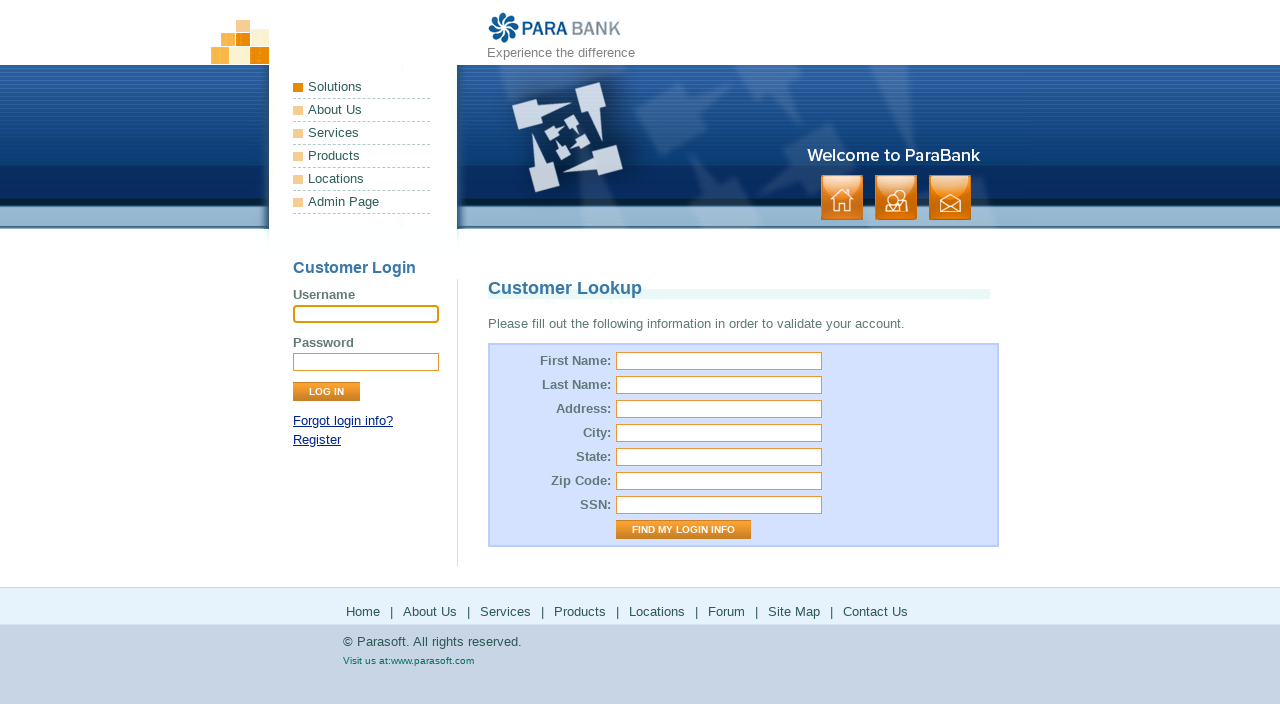

--- FILE ---
content_type: text/html;charset=ISO-8859-1
request_url: https://parabank.parasoft.com/parabank/lookup.htm;jsessionid=68CB219E048FDFCF2A31A1C93A888B87
body_size: 1202
content:




<!-- <!DOCTYPE html PUBLIC "-//W3C//DTD XHTML 1.0 Transitional//EN" "http://www.w3.org/TR/xhtml1/DTD/xhtml1-transitional.dtd">
<html xmlns="http://www.w3.org/1999/xhtml">
 -->
<!DOCTYPE html>
<html>
	<head>
		<meta charset="UTF-8">
		<meta http-equiv="Content-Type" content="text/html; charset=UTF-8" />
		<title>ParaBank | Customer Lookup</title>
		<link href="template.css;jsessionid=1AA8FB13BEF50616318B6B046A34C430" rel="stylesheet"
			type="text/css" />
		<link href="style.css;jsessionid=1AA8FB13BEF50616318B6B046A34C430" rel="stylesheet"
			type="text/css" />
		<script src="webjars/jquery/3.7.1/jquery.min.js;jsessionid=1AA8FB13BEF50616318B6B046A34C430"></script>
	</head>

	<body
		
	    onload="document.login.username.focus();"
	  >
		<div id="mainPanel">
			
				
					



<div id="topPanel">
  <a href="admin.htm;jsessionid=1AA8FB13BEF50616318B6B046A34C430"><img src="images/clear.gif;jsessionid=1AA8FB13BEF50616318B6B046A34C430" width="56" height="42" border="0" class="admin"/></a>
  <a href="index.htm;jsessionid=1AA8FB13BEF50616318B6B046A34C430"><img src="images/logo.gif;jsessionid=1AA8FB13BEF50616318B6B046A34C430" alt="ParaBank" width="136" height="31" border="0" class="logo" title="ParaBank"/></a>
  <p class="caption">Experience the difference</p>
</div>
<div id="headerPanel" style="background: url(images/header-main.jpg;jsessionid=1AA8FB13BEF50616318B6B046A34C430) 0 0 no-repeat;">
  


<ul class="leftmenu">
  <li class="Solutions">Solutions</li>
  <li><a href="about.htm;jsessionid=1AA8FB13BEF50616318B6B046A34C430">About Us</a></li>
  <li><a href="services.htm;jsessionid=1AA8FB13BEF50616318B6B046A34C430">Services</a></li>
  <li><a href="http://www.parasoft.com/jsp/products.jsp">Products</a></li>
  <li><a href="http://www.parasoft.com/jsp/pr/contacts.jsp">Locations</a></li>
  <li><a href="admin.htm;jsessionid=1AA8FB13BEF50616318B6B046A34C430">Admin Page</a></li>
  
</ul>
  


<ul class="button">
  <li class="home"><a href="index.htm;jsessionid=1AA8FB13BEF50616318B6B046A34C430">home</a></li>
  <li class="aboutus"><a href="about.htm;jsessionid=1AA8FB13BEF50616318B6B046A34C430">about</a></li>
  <li class="contact"><a href="contact.htm;jsessionid=1AA8FB13BEF50616318B6B046A34C430">contact</a></li>
</ul>
</div>
				
				
			
			<div id="bodyPanel">
				<div id="leftPanel">
					
						
							


<h2>Customer Login</h2>
<div id="loginPanel">
  <form name="login" action="login.htm;jsessionid=1AA8FB13BEF50616318B6B046A34C430" method="POST">
    
    <p><b>Username</b></p>
    <div class="login"><input type="text" class="input" name="username"/></div>
    <p><b>Password</b></p>
    <div class="login"><input type="password" class="input" name="password"/></div>
    <div class="login"><input type="submit" class="button" value="Log In"/></div>
  </form>
  <p><a href="lookup.htm;jsessionid=1AA8FB13BEF50616318B6B046A34C430">Forgot login info?</a></p>
  <p><a href="register.htm;jsessionid=1AA8FB13BEF50616318B6B046A34C430">Register</a></p>
</div>
						
						
					
				</div>
				<div id="rightPanel">
					



<h1 class="title">Customer Lookup</h1>

<p>Please fill out the following information in order to validate your account.</p>

<form id="lookupForm" action="lookup.htm" method="post">
  <table class="form2" >
    <tr>
      <td align="right" width="30%"><b>First Name:</b></td>
      <td width="20%">
        <input id="firstName" name="firstName" class="input" type="text" value=""/>
      </td>
      <td width="50%">
        
      </td>
    </tr>
    <tr>
      <td align="right" width="30%"><b>Last Name:</b></td>
      <td width="20%">
        <input id="lastName" name="lastName" class="input" type="text" value=""/>
      </td>
      <td width="50%">
        
      </td>
    </tr>
    <tr>
      <td align="right" width="30%"><b>Address:</b></td>
      <td width="20%">
        <input id="address.street" name="address.street" class="input" type="text" value=""/>
      </td>
      <td width="50%">
        
      </td>
    </tr>
    <tr>
      <td align="right" width="30%"><b>City:</b></td>
      <td width="20%">
        <input id="address.city" name="address.city" class="input" type="text" value=""/>
      </td>
      <td width="50%">
        
      </td>
    </tr>
    <tr>
      <td align="right" width="30%"><b>State:</b></td>
      <td width="20%">
        <input id="address.state" name="address.state" class="input" type="text" value=""/>
      </td>
      <td width="50%">
        
      </td>
    </tr>
    <tr>
      <td align="right" width="30%"><b>Zip Code:</b></td>
      <td width="20%">
        <input id="address.zipCode" name="address.zipCode" class="input" type="text" value=""/>
      </td>
      <td width="50%">
        
      </td>
    </tr>
    <tr>
      <td align="right" width="30%"><b>SSN:</b></td>
      <td width="20%">
        <input id="ssn" name="ssn" class="input" type="text" value=""/>
      </td>
      <td width="50%">
        
      </td>
    </tr>
    <tr>
      <td>&nbsp;</td>
      <td colspan="2"><input type="submit" class="button" value="Find My Login Info"></td>
    </tr>
  </table>
  <br>
 </form>
				</div>
			</div>
		</div>
		


<div id="footermainPanel">
  <div id="footerPanel">
    <ul>
      <li><a href="index.htm;jsessionid=1AA8FB13BEF50616318B6B046A34C430">Home</a>| </li>
      <li><a href="about.htm;jsessionid=1AA8FB13BEF50616318B6B046A34C430">About Us</a>| </li>
      <li><a href="services.htm;jsessionid=1AA8FB13BEF50616318B6B046A34C430">Services</a>| </li>
      <li><a href="http://www.parasoft.com/jsp/products.jsp">Products</a>| </li>
      <li><a href="http://www.parasoft.com/jsp/pr/contacts.jsp">Locations</a>| </li>
      <li><a href="http://forums.parasoft.com/">Forum</a>| </li>
      <li><a href="sitemap.htm;jsessionid=1AA8FB13BEF50616318B6B046A34C430">Site Map</a>| </li>
      <li><a href="contact.htm;jsessionid=1AA8FB13BEF50616318B6B046A34C430">Contact Us</a></li>
    </ul>
    <p class="copyright">&copy; Parasoft. All rights reserved.</p>
    <ul class="visit">
      <li>Visit us at:</li>
      <li><a href="http://www.parasoft.com/" target="_blank">www.parasoft.com</a></li>
    </ul>
  </div>
</div>
	</body>
</html>


--- FILE ---
content_type: text/css
request_url: https://parabank.parasoft.com/parabank/template.css;jsessionid=1AA8FB13BEF50616318B6B046A34C430
body_size: 1621
content:
body {
	padding: 0px;
	margin: 0px;
	background: url(images/main-bg.gif) 0 0 repeat-x #fff;
	color: #5F7A77;
	font: 13px/ 19px Arial, Helvetica, sans-serif;
}

div,p,ul,h2,h3,h4,h5,img {
	padding: 0px;
	margin: 0px;
}

a {
    color: #00258E;
}

ul {
	list-style-type: none
}

hr {
    border: 0;
    color: #5F7A77;
    background-color: #5F7A77;
    height: 1px;
    margin: 20px 0 20px 0;
}

#mainPanel {
	width: 876px;
	position: relative;
	margin: 0 auto;
}

#topPanel {
	width: 876px;
	height: 65px;
	background: url(images/topbg.gif) 0 0 no-repeat #fff;
	color: #828282;
	position: relative;
	margin: 0 auto;
}

#topPanel img.admin {
	width: 56px;
	height: 42px;
	position: absolute;
	top: 20px;
	left: 9px;
}

#topPanel img.logo {
	width: 136px;
	height: 31px;
	position: absolute;
	top: 12px;
	left: 285px;
}

#topPanel p.caption {
	width: 200px;
	background: #fff;
	color: #828282;
	position: absolute;
	top: 43px;
	left: 285px;
}

#headerPanel {
    width: 736px;
    height: 153px;
    background: url(images/header.jpg) 0 0 no-repeat;
    position: relative;
    margin: 0 auto;
    padding: 11px 0 0 42px;
}

#headerPanel ul.leftmenu {
	width: 137px;
}

#headerPanel ul.leftmenu li {
	width: 137px;
	height: 22px;
	border-bottom: 1px dashed #AECCCA;
}

#headerPanel ul.leftmenu li a {
	width: 122px;
	height: 22px;
	display: block;
	background: url(images/bullet-normal.gif) 0 7px no-repeat #fff;
	color: #305E5C;
	line-height: 22px;
	text-decoration: none;
	padding: 0 0 0 15px;
}

#headerPanel ul.leftmenu li a:hover {
	background: url(images/bullet-hover.gif) 0 7px no-repeat #fff;
	color: #305E5C;
	line-height: 22px;
	text-decoration: none;
	padding: 0 0 0 15px;
}

#headerPanel ul.leftmenu li.Solutions {
	width: 122px;
	height: 22px;
	display: block;
	background: url(images/bullet-hover.gif) 0 7px no-repeat #fff;
	color: #305E5C;
	line-height: 22px;
	text-decoration: none;
	padding: 0 0 0 15px;
}

#headerPanel ul.leftmenu li.clients {
	width: 137px;
	height: 22px;
	border-bottom: none;
}

#headerPanel ul.button {
	width: 150px;
	height: 45px;
	position: absolute;
	top: 110px;
	left: 570px;
}

#headerPanel ul.button li {
	float: left;
	height: 45px;
}

#headerPanel ul.button li.home a {
	width: 42px;
	height: 45px;
	display: block;
	background: url(images/home-normal.gif) 0 0 no-repeat;
	text-indent: -200000px;
	margin: 0 12px 0 0;
}

#headerPanel ul.button li.home a:hover {
	background: url(images/home-hover.gif) 0 0 no-repeat;
}

#headerPanel ul.button li.aboutus a {
	width: 42px;
	height: 45px;
	display: block;
	background: url(images/aboutus-normal.gif) 0 0 no-repeat;
	text-indent: -200000px;
	margin: 0 12px 0 0;
}

#headerPanel ul.button li.aboutus a:hover {
	background: url(images/aboutus-hover.gif) 0 0 no-repeat;
}

#headerPanel ul.button li.contact a {
	width: 42px;
	height: 45px;
	display: block;
	background: url(images/contact-normal.gif) 0 0 no-repeat;
	text-indent: -200000px;
	margin: 0px;
}

#headerPanel ul.button li.contact a:hover {
	background: url(images/contact-hover.gif) 0 0 no-repeat;
}

#bodyPanel {
	width: 736px;
	background: url(images/bodybg.gif) 0 0 no-repeat;
	position: relative;
	margin: 0 auto;
	padding: 22px 0 0 42px;
}

#leftPanel {
	width: 164px;
	float: left;
}

#leftPanel h2 {
	width: 164px;
	height: 34px;
	background: #fff;
	color: #3979aa;
	font-size: 16px;
	line-height: 34px;
}

#leftPanel ul {
	width: 164px;
}

#leftPanel ul li {
	width: 164px;
	height: 24px;
}

#leftPanel ul li a {
	width: 152px;
	height: 24px;
	display: block;
	background: url(images/bullet2-normal.gif) 0 10px no-repeat #fff;
	color: #5F7A77;
	text-decoration: underline;
	line-height: 24px;
	padding: 0 0 0 12px;
}

#leftPanel ul li a:hover {
	background: url(images/bullet2-hover.gif) 0 10px no-repeat #fff;
	color: #5F7A77;
}

.input {
    width: 140px;
    border: 1px solid #EC972D;
    color: #285172;
    font-size: 12px;
}

.inputSmall {
	width: 50px;
	border: 1px solid #EC972D;
	color: #285172;
	font-size: 12px;
}

.inputLarge {
    width: 400px;
    border: 1px solid #EC972D;
    color: #285172;
    font-size: 12px;
}

textarea.input {
    width: 300px;
}

td input.input {
    margin: 0;
    width: 200px;
}

input.button:hover, button.button:hover {
    background-position: 0 -17px;
}

input.button, button.button {
	background-color:#CA8125;
	background-image:url(images/button-bgr.png);
	background-position:0 0;
	background-repeat:repeat-x;
	border:1px solid transparent;
	color:white !important;
	cursor:pointer;
	font-family:Arial,Verdana,Helvetica,sans-serif !important;
	font-size:10px !important;
	font-weight:bold;
	height:19px;
	padding:0 15px 1px;
	text-transform:uppercase;
	vertical-align:middle;	
}

#leftPanel p {
	padding: 0px 12px 0px 0px;
}

#rightPanel {
	width: 511px;
	float: left;
	border-left: 1px solid #C8E8E2;
	margin: 28px 0 0;
	padding: 0 30px;
}

#rightPanel p {
	padding: 0 0 10px 0;
}

#rightPanel p.more {
	width: 502px;
	height: 25px;
	float: left;
	background: url(images/sky-color-bg.gif) 0 10px repeat-x;
	padding: 0 0 20px 0;
}

#rightPanel p.more a {
	width: 92px;
	height: 21px;
	display: block;
	background: url(images/icon2.jpg) 0 0 no-repeat #fff;
	color: #958201;
	line-height: 21px;
	text-transform: uppercase;
	text-decoration: none;
	margin: 0 0 0 328px;
	padding: 4px 0 0 50px;
}

#rightPanel p.more a:hover {
	background: url(images/icon2.jpg) 0 0 no-repeat #fff;
	color: #645804;
	text-decoration: none;
}

#rightPanel span.services {
	width: 96px;
	height: 77px;
	float: left;
	display: block;
	background: url(images/atmhand.jpg) 0 0 no-repeat #fff;
	color: #fff;
	font-size: 16px;
	font-weight: bold;
	line-height: 18px;
	text-transform: uppercase;
	padding: 46px 0 0 75px;
	margin: 0 0 5px 0;
}

#rightPanel ul.services {
	width: 137px;
	height: 114px;
	float: left;
	border: 1px solid #B1DED5;
	background: #fff;
	color: #5F7A77;
	padding: 7px 0 0 25px;
}

#rightPanel ul.services li.captionone {
	background: #fff;
	color: #AC9601;
	font-size: 12px;
	font-weight: bold;
	text-decoration: underline;
}

#rightPanel ul.services li {
	width: 137px;
	height: 20px;
}

#rightPanel ul.services li a {
	width: 125px;
	height: 20px;
	display: block;
	background: url(images/bullet2-normal.gif) 0 7px no-repeat #fff;
	color: #5F7A77;
	text-decoration: none;
	line-height: 20px;
	padding: 0 0 0 12px;
}

#rightPanel ul.services li a:hover {
	background: url(images/bullet2-hover.gif) 0 7px no-repeat #fff;
	color: #5F7A77;
	text-decoration: none;
}

#rightPanel ul.servicestwo {
	width: 137px;
	height: 114px;
	float: left;
	border-bottom: 1px solid #B1DED5;
	border-top: 1px solid #B1DED5;
	border-right: 1px solid #B1DED5;
	background: #fff;
	color: #5F7A77;
	padding: 7px 0 0 25px;
}

#rightPanel ul.servicestwo li.captiontwo {
	background: #fff;
	color: #AC9601;
	font-size: 12px;
	font-weight: bold;
	text-decoration: underline;
}

#rightPanel ul.servicestwo li {
	width: 137px;
	height: 20px;
}

#rightPanel ul.servicestwo li a {
	width: 125px;
	height: 20px;
	display: block;
	background: url(images/bullet2-normal.gif) 0 7px no-repeat #fff;
	color: #5F7A77;
	text-decoration: none;
	line-height: 20px;
	padding: 0 0 0 12px;
}

#rightPanel ul.servicestwo li a:hover {
	background: url(images/bullet2-hover.gif) 0 7px no-repeat #fff;
	color: #5F7A77;
	text-decoration: none;
}

#rightPanel h4 {
	width: 96px;
	height: 77px;
	float: left;
	display: block;
	background: url(images/icon4.jpg) 0 0 no-repeat #fff;
	color: #fff;
	font-size: 16px;
	font-weight: bold;
	line-height: 18px;
	text-transform: uppercase;
	padding: 46px 0 0 75px;
	margin: 0 0 5px 0;
}

#rightPanel ul.events {
	width: 305px;
	height: 114px;
	float: left;
	border: 1px solid #B1DED5;
	background: #fff;
	color: #5F7A77;
	padding: 7px 0 0 25px;
}

#rightPanel ul.events li.captionthree {
	background: #fff;
	color: #AC9601;
	font-size: 12px;
	font-weight: bold;
	text-decoration: none;
}

#rightPanel ul.events li {
	width: 305px;
	height: 20px;
}

#rightPanel ul.events li a {
	width: 293px;
	height: 20px;
	display: block;
	background: url(images/bullet2-normal.gif) 0 7px no-repeat #fff;
	color: #959595;
	text-decoration: underline;
	line-height: 20px;
	padding: 0 0 0 12px;
}

#rightPanel ul.events li a:hover {
	background: url(images/bullet2-hover.gif) 0 7px no-repeat #fff;
	color: #5F7A77;
	text-decoration: underline;
}

#footermainPanel {
	height: 103px;
	background: url(images/footerbg.gif) 0 0 repeat-x #D3F0F0;
	color: #2F5958;
	font: 13px/ 20px "Trebuchet MS", Arial, Helvetica, sans-serif;
	position: relative;
	margin: 0 auto;
	clear: both;
	padding: 36px 0 0;
}

#footerPanel {
	width: 778px;
	position: relative;
	margin: 0 auto;
}

#footerPanel ul {
	width: 608px;
	height: 20px;
	position: relative;
	margin: 0 auto;
}

#footerPanel li {
	float: left;
}

#footerPanel ul li a {
	padding: 0 10px 0;
	color: #2F5958;
	background: #e6f2fc;
	text-decoration: none;
	font-size: 13px;
}

#footerPanel ul li a:hover {
	text-decoration: underline;
}

#footerPanel p.copyright {
	width: 250px;
	margin: 10px 0 0 92px;
}

#footerPanel ul.visit {
	width: 250px;
	background: #c7d5e4;
	color: #007163;
	display: block;
	font-size: 10px;
	position: absolute;
	top: 49px;
	left: 92px;
}

#footerPanel ul.visit li {
	height: 20px;
}

#footerPanel ul.visit li a {
	background: #c7d5e4;
	display: block;
	color: #007163;
	text-decoration: none;
	padding: 0px;
	font-size: 10px;
}

#footerPanel ul.templateworld li a:hover {
	text-decoration: underline;
}

#footerPanhtml {
	width: 70px;
	height: 24px;
	display: block;
	position: absolute;
	top: 35px;
	left: 549px;
}

--- FILE ---
content_type: text/css
request_url: https://parabank.parasoft.com/parabank/style.css;jsessionid=1AA8FB13BEF50616318B6B046A34C430
body_size: 387
content:
.title {
    font-size: 18px;
    color: #3979AA;
    width: 502px;
    height: 25px;
    background: url(images/sky-color-bg.gif) 0 10px repeat-x;
    margin: 0px 0px 10px 0px;
}

.error {
    color: red;	
}

.gradient-style {
    font-family: "Lucida Sans Unicode", "Lucida Grande", Sans-Serif;
    font-size: 12px;
    width: 480px;
    text-align: left;
    border-collapse: collapse;
}
.gradient-style th {
    font-size: 13px;
    font-weight: normal;
    padding: 4px;
    background: #b9c9fe url('images/gradhead.png') repeat-x;
    border-top: 2px solid #d3ddff;
    border-bottom: 1px solid #fff;
    color: #039;
}
.gradient-style td {
    padding: 4px; 
    border-bottom: 1px solid #fff;
    color: #669;
    border-top: 1px solid #fff;
    background: #e8edff url('images/gradback.png') repeat-x;
}
.gradient-style tfoot tr td {
    background: #e8edff;
    font-size: 12px;
    color: #99c;
}
.gradient-style tbody tr:hover td {
    background: #d0dafd url('images/gradhover.png') repeat-x;
    color: #339;
}

.smallText {
	font-size: 10px;
}

.login {
	margin: 0 0 10px 0
}

.table_hidden {
	padding: 0px;
    border-width: 0px;
    border-style: hidden;
    border-spacing: 0px;
}

.form {
	padding: 10px;
    background: #d5e2ff;
    border-width: 2px;
    border-style: solid;
    border-color: #bbccff;
}
.form2 {
	padding: 2px;
    background: #d5e2ff;
    border-width: 2px;
    border-style: solid;
    border-color: #bbccff;
    border-spacing: 3px;
}

.form_activity {
	padding: 5px;
    border-width: 0px;
    border-style: none;
    border-spacing: 0px;
}
.headline {
    color: #3979AA;	
}
[ng\:cloak], [ng-cloak], .ng-cloak {
  display: none !important;